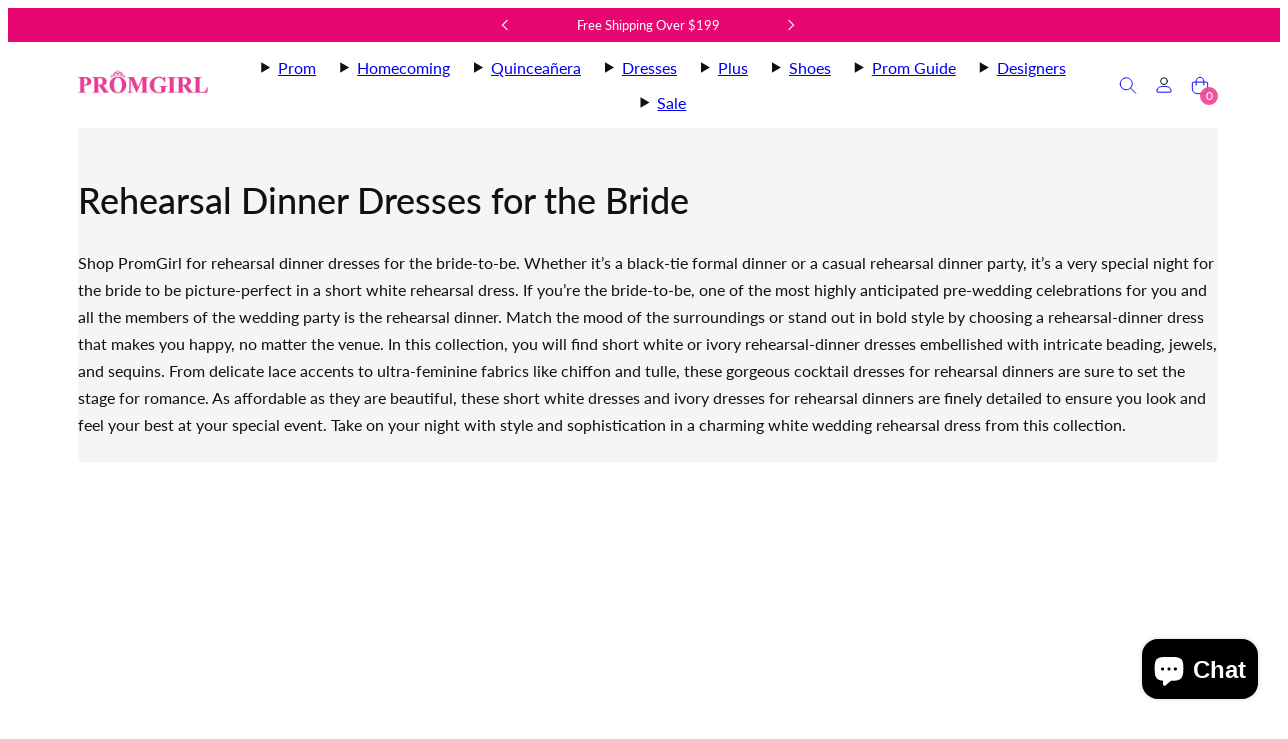

--- FILE ---
content_type: application/javascript
request_url: https://us-assets.i.posthog.com/array/phc_lJIKAvfZZYhO9B5hf6nU3hgwnDkwCjt5Aq3u4hIMzEt/config.js
body_size: -82
content:
(function() {
  window._POSTHOG_REMOTE_CONFIG = window._POSTHOG_REMOTE_CONFIG || {};
  window._POSTHOG_REMOTE_CONFIG['phc_lJIKAvfZZYhO9B5hf6nU3hgwnDkwCjt5Aq3u4hIMzEt'] = {
    config: {"token": "phc_lJIKAvfZZYhO9B5hf6nU3hgwnDkwCjt5Aq3u4hIMzEt", "supportedCompression": ["gzip", "gzip-js"], "hasFeatureFlags": false, "captureDeadClicks": false, "capturePerformance": {"network_timing": true, "web_vitals": false, "web_vitals_allowed_metrics": null}, "autocapture_opt_out": false, "autocaptureExceptions": false, "analytics": {"endpoint": "/i/v0/e/"}, "elementsChainAsString": true, "errorTracking": {"autocaptureExceptions": false, "suppressionRules": []}, "logs": {"captureConsoleLogs": false}, "sessionRecording": {"endpoint": "/s/", "consoleLogRecordingEnabled": true, "recorderVersion": "v2", "sampleRate": null, "minimumDurationMilliseconds": null, "linkedFlag": null, "networkPayloadCapture": null, "masking": null, "urlTriggers": [], "urlBlocklist": [], "eventTriggers": [], "triggerMatchType": null, "scriptConfig": {"script": "posthog-recorder"}}, "heatmaps": false, "conversations": false, "surveys": false, "productTours": false, "defaultIdentifiedOnly": true},
    siteApps: []
  }
})();